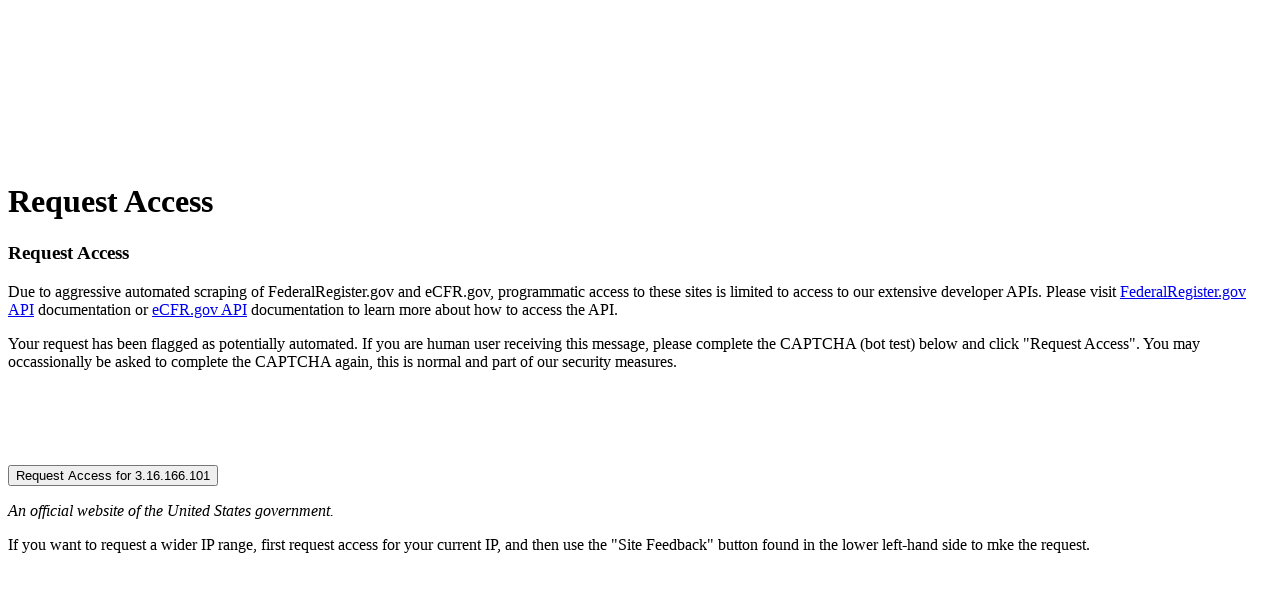

--- FILE ---
content_type: text/html; charset=utf-8
request_url: https://unblock.federalregister.gov/
body_size: 1369
content:
<!DOCTYPE html>
<html>
  <head>
    <meta http-equiv="content-type" content="text/html; charset=UTF-8" />

    <title>Federal Register :: Request Access</title>

    <meta name="viewport" content="width=device-width,initial-scale=1">
    <meta name="apple-mobile-web-app-capable" content="yes">
    <meta name="mobile-web-app-capable" content="yes">
    <meta name="csrf-param" content="authenticity_token" />
<meta name="csrf-token" content="I4SovftMtfxIcvMkIiXNlz4Hw1KToCRdZC52BPpqxkW6KbGwWh7DawN8HaNNBXJiPqeDq_AixqyZ24DazZOdEQ" />
    <meta name="csp-nonce" />

    <link rel="stylesheet" href="/assets/application-607cb888.css" data-turbo-track="reload" />
  </head>

  <body>
    <div class="container">
      <div class="header" id="header_refresh">
        <div class="header_wrapper">
          <div class="logo">
            <div class="hgroup official">
              <a href="/" title="Federal Register Home - The Daily Journal of the United States Government">
                <svg class="masthead">
                  <use xlink:href="/assets/fr-mastheads-74d61d18.svg#official-masthead">
                    </use>
                </svg>
              </a>
            </div>
          </div>
        </div>
      </div>

      <div id="main">
        <div class="main-title-bar">
          <div class="bar left-extender"></div>
          <div class="bar left"></div>
          <h1 class="">Request Access</h1>
          <div class="bar right"></div>
        </div>

        <div class="dialog">
          <h3>Request Access</h3>

          <p>
  Due to aggressive automated scraping of FederalRegister.gov and eCFR.gov,
  programmatic access to these sites is limited to access to our extensive
  developer APIs. Please visit
  <a href="https://www.federalregister.gov/developers/documentation/api/v1">FederalRegister.gov API</a>
  documentation or
  <a href="https://www.ecfr.gov/developers/documentation/api/v1">eCFR.gov API</a>
  documentation to learn more about how to access the API.
</p>

<p>
  Your request has been flagged as potentially automated. If you are human user
  receiving this message, please complete the CAPTCHA (bot test) below and
  click "Request Access". You may occassionally be asked to complete the
  CAPTCHA again, this is normal and part of our security measures.
</p>


<form action="/unblock" method="post" class="unblock-form">
  <input type="hidden" name="authenticity_token" id="authenticity_token" value="e77MfmBSpvkMC2fU0cPEyiTmdbqE4is0tP-elsGU_gfiE9VzwQDQbkcFiVO-43s_JEY1Q-dgycVJCmhI9m2lUw" autocomplete="off" />
  <script src="https://www.recaptcha.net/recaptcha/api.js" async defer ></script>
<div data-sitekey="6LfpbQcUAAAAAMw_vbtM1IRqq7Dvf-AftcZHp_OK" class="g-recaptcha "></div>
          <noscript>
            <div>
              <div style="width: 302px; height: 422px; position: relative;">
                <div style="width: 302px; height: 422px; position: absolute;">
                  <iframe
                    src="https://www.recaptcha.net/recaptcha/api/fallback?k=6LfpbQcUAAAAAMw_vbtM1IRqq7Dvf-AftcZHp_OK"
                    name="ReCAPTCHA"
                    style="width: 302px; height: 422px; border-style: none; border: 0; overflow: hidden;">
                  </iframe>
                </div>
              </div>
              <div style="width: 300px; height: 60px; border-style: none;
                bottom: 12px; left: 25px; margin: 0px; padding: 0px; right: 25px;
                background: #f9f9f9; border: 1px solid #c1c1c1; border-radius: 3px;">
                <textarea name="g-recaptcha-response"
                  class="g-recaptcha-response"
                  style="width: 250px; height: 40px; border: 1px solid #c1c1c1;
                  margin: 10px 25px; padding: 0px; resize: none;">
                </textarea>
              </div>
            </div>
          </noscript>

  <button type="submit">Request Access for 3.16.166.101</button>
</form>

<p class="small">
  <em>An official website of the United States government.</em>
</p>

<p class="small">
  If you want to request a wider IP range, first request access for your
  current IP, and then use the "Site Feedback" button found in the lower
  left-hand side to mke the request.
</p>

        </div>
      </div>
    </div>
  </body>
</html>
